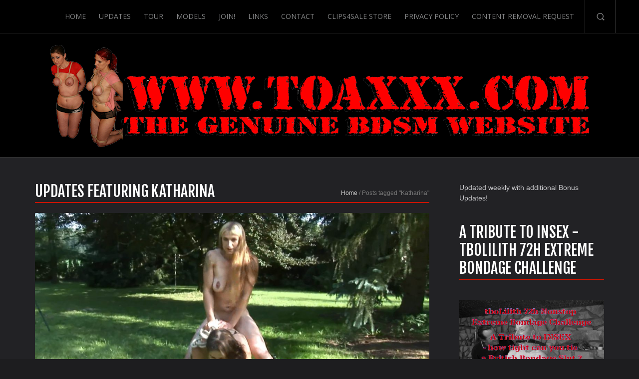

--- FILE ---
content_type: text/html; charset=UTF-8
request_url: https://www.toaxxx.com/tag/katharina/
body_size: 15352
content:
<!doctype html>
<!--[if lt IE 7]> <html class="no-js lt-ie9 lt-ie8 lt-ie7" lang="en"> <![endif]-->
<!--[if IE 7]> <html class="no-js lt-ie9 lt-ie8" lang="en"> <![endif]-->
<!--[if IE 8]>  <html class="no-js lt-ie9" lang="en"> <![endif]-->
<!--[if gt IE 8]><!--> <html class="no-js" lang="en-US"> <!--<![endif]-->
<head>
	<meta charset="UTF-8" />
	<meta http-equiv="X-UA-Compatible" content="IE=edge,chrome=1">
	<meta name="viewport" content="width=device-width">

		<title>Katharina | TOAXXX</title>
	
	
	<link href="https://www.toaxxx.com/wp-content/uploads/2014/03/favicon.ico" rel="shortcut icon" /> 	<link rel="profile" href="https://gmpg.org/xfn/11" />
	<link rel="pingback" href="https://www.toaxxx.com/xmlrpc.php" />
	<meta name='robots' content='max-image-preview:large' />
<link rel='dns-prefetch' href='//fonts.googleapis.com' />
<link rel="alternate" type="application/rss+xml" title="TOAXXX &raquo; Feed" href="https://www.toaxxx.com/feed/" />
<link rel="alternate" type="application/rss+xml" title="TOAXXX &raquo; Comments Feed" href="https://www.toaxxx.com/comments/feed/" />
<link rel="alternate" type="application/rss+xml" title="TOAXXX &raquo; Katharina Tag Feed" href="https://www.toaxxx.com/tag/katharina/feed/" />
<style id='wp-img-auto-sizes-contain-inline-css' type='text/css'>
img:is([sizes=auto i],[sizes^="auto," i]){contain-intrinsic-size:3000px 1500px}
/*# sourceURL=wp-img-auto-sizes-contain-inline-css */
</style>
<style id='wp-emoji-styles-inline-css' type='text/css'>

	img.wp-smiley, img.emoji {
		display: inline !important;
		border: none !important;
		box-shadow: none !important;
		height: 1em !important;
		width: 1em !important;
		margin: 0 0.07em !important;
		vertical-align: -0.1em !important;
		background: none !important;
		padding: 0 !important;
	}
/*# sourceURL=wp-emoji-styles-inline-css */
</style>
<style id='wp-block-library-inline-css' type='text/css'>
:root{--wp-block-synced-color:#7a00df;--wp-block-synced-color--rgb:122,0,223;--wp-bound-block-color:var(--wp-block-synced-color);--wp-editor-canvas-background:#ddd;--wp-admin-theme-color:#007cba;--wp-admin-theme-color--rgb:0,124,186;--wp-admin-theme-color-darker-10:#006ba1;--wp-admin-theme-color-darker-10--rgb:0,107,160.5;--wp-admin-theme-color-darker-20:#005a87;--wp-admin-theme-color-darker-20--rgb:0,90,135;--wp-admin-border-width-focus:2px}@media (min-resolution:192dpi){:root{--wp-admin-border-width-focus:1.5px}}.wp-element-button{cursor:pointer}:root .has-very-light-gray-background-color{background-color:#eee}:root .has-very-dark-gray-background-color{background-color:#313131}:root .has-very-light-gray-color{color:#eee}:root .has-very-dark-gray-color{color:#313131}:root .has-vivid-green-cyan-to-vivid-cyan-blue-gradient-background{background:linear-gradient(135deg,#00d084,#0693e3)}:root .has-purple-crush-gradient-background{background:linear-gradient(135deg,#34e2e4,#4721fb 50%,#ab1dfe)}:root .has-hazy-dawn-gradient-background{background:linear-gradient(135deg,#faaca8,#dad0ec)}:root .has-subdued-olive-gradient-background{background:linear-gradient(135deg,#fafae1,#67a671)}:root .has-atomic-cream-gradient-background{background:linear-gradient(135deg,#fdd79a,#004a59)}:root .has-nightshade-gradient-background{background:linear-gradient(135deg,#330968,#31cdcf)}:root .has-midnight-gradient-background{background:linear-gradient(135deg,#020381,#2874fc)}:root{--wp--preset--font-size--normal:16px;--wp--preset--font-size--huge:42px}.has-regular-font-size{font-size:1em}.has-larger-font-size{font-size:2.625em}.has-normal-font-size{font-size:var(--wp--preset--font-size--normal)}.has-huge-font-size{font-size:var(--wp--preset--font-size--huge)}.has-text-align-center{text-align:center}.has-text-align-left{text-align:left}.has-text-align-right{text-align:right}.has-fit-text{white-space:nowrap!important}#end-resizable-editor-section{display:none}.aligncenter{clear:both}.items-justified-left{justify-content:flex-start}.items-justified-center{justify-content:center}.items-justified-right{justify-content:flex-end}.items-justified-space-between{justify-content:space-between}.screen-reader-text{border:0;clip-path:inset(50%);height:1px;margin:-1px;overflow:hidden;padding:0;position:absolute;width:1px;word-wrap:normal!important}.screen-reader-text:focus{background-color:#ddd;clip-path:none;color:#444;display:block;font-size:1em;height:auto;left:5px;line-height:normal;padding:15px 23px 14px;text-decoration:none;top:5px;width:auto;z-index:100000}html :where(.has-border-color){border-style:solid}html :where([style*=border-top-color]){border-top-style:solid}html :where([style*=border-right-color]){border-right-style:solid}html :where([style*=border-bottom-color]){border-bottom-style:solid}html :where([style*=border-left-color]){border-left-style:solid}html :where([style*=border-width]){border-style:solid}html :where([style*=border-top-width]){border-top-style:solid}html :where([style*=border-right-width]){border-right-style:solid}html :where([style*=border-bottom-width]){border-bottom-style:solid}html :where([style*=border-left-width]){border-left-style:solid}html :where(img[class*=wp-image-]){height:auto;max-width:100%}:where(figure){margin:0 0 1em}html :where(.is-position-sticky){--wp-admin--admin-bar--position-offset:var(--wp-admin--admin-bar--height,0px)}@media screen and (max-width:600px){html :where(.is-position-sticky){--wp-admin--admin-bar--position-offset:0px}}

/*# sourceURL=wp-block-library-inline-css */
</style><style id='global-styles-inline-css' type='text/css'>
:root{--wp--preset--aspect-ratio--square: 1;--wp--preset--aspect-ratio--4-3: 4/3;--wp--preset--aspect-ratio--3-4: 3/4;--wp--preset--aspect-ratio--3-2: 3/2;--wp--preset--aspect-ratio--2-3: 2/3;--wp--preset--aspect-ratio--16-9: 16/9;--wp--preset--aspect-ratio--9-16: 9/16;--wp--preset--color--black: #000000;--wp--preset--color--cyan-bluish-gray: #abb8c3;--wp--preset--color--white: #ffffff;--wp--preset--color--pale-pink: #f78da7;--wp--preset--color--vivid-red: #cf2e2e;--wp--preset--color--luminous-vivid-orange: #ff6900;--wp--preset--color--luminous-vivid-amber: #fcb900;--wp--preset--color--light-green-cyan: #7bdcb5;--wp--preset--color--vivid-green-cyan: #00d084;--wp--preset--color--pale-cyan-blue: #8ed1fc;--wp--preset--color--vivid-cyan-blue: #0693e3;--wp--preset--color--vivid-purple: #9b51e0;--wp--preset--gradient--vivid-cyan-blue-to-vivid-purple: linear-gradient(135deg,rgb(6,147,227) 0%,rgb(155,81,224) 100%);--wp--preset--gradient--light-green-cyan-to-vivid-green-cyan: linear-gradient(135deg,rgb(122,220,180) 0%,rgb(0,208,130) 100%);--wp--preset--gradient--luminous-vivid-amber-to-luminous-vivid-orange: linear-gradient(135deg,rgb(252,185,0) 0%,rgb(255,105,0) 100%);--wp--preset--gradient--luminous-vivid-orange-to-vivid-red: linear-gradient(135deg,rgb(255,105,0) 0%,rgb(207,46,46) 100%);--wp--preset--gradient--very-light-gray-to-cyan-bluish-gray: linear-gradient(135deg,rgb(238,238,238) 0%,rgb(169,184,195) 100%);--wp--preset--gradient--cool-to-warm-spectrum: linear-gradient(135deg,rgb(74,234,220) 0%,rgb(151,120,209) 20%,rgb(207,42,186) 40%,rgb(238,44,130) 60%,rgb(251,105,98) 80%,rgb(254,248,76) 100%);--wp--preset--gradient--blush-light-purple: linear-gradient(135deg,rgb(255,206,236) 0%,rgb(152,150,240) 100%);--wp--preset--gradient--blush-bordeaux: linear-gradient(135deg,rgb(254,205,165) 0%,rgb(254,45,45) 50%,rgb(107,0,62) 100%);--wp--preset--gradient--luminous-dusk: linear-gradient(135deg,rgb(255,203,112) 0%,rgb(199,81,192) 50%,rgb(65,88,208) 100%);--wp--preset--gradient--pale-ocean: linear-gradient(135deg,rgb(255,245,203) 0%,rgb(182,227,212) 50%,rgb(51,167,181) 100%);--wp--preset--gradient--electric-grass: linear-gradient(135deg,rgb(202,248,128) 0%,rgb(113,206,126) 100%);--wp--preset--gradient--midnight: linear-gradient(135deg,rgb(2,3,129) 0%,rgb(40,116,252) 100%);--wp--preset--font-size--small: 13px;--wp--preset--font-size--medium: 20px;--wp--preset--font-size--large: 36px;--wp--preset--font-size--x-large: 42px;--wp--preset--spacing--20: 0.44rem;--wp--preset--spacing--30: 0.67rem;--wp--preset--spacing--40: 1rem;--wp--preset--spacing--50: 1.5rem;--wp--preset--spacing--60: 2.25rem;--wp--preset--spacing--70: 3.38rem;--wp--preset--spacing--80: 5.06rem;--wp--preset--shadow--natural: 6px 6px 9px rgba(0, 0, 0, 0.2);--wp--preset--shadow--deep: 12px 12px 50px rgba(0, 0, 0, 0.4);--wp--preset--shadow--sharp: 6px 6px 0px rgba(0, 0, 0, 0.2);--wp--preset--shadow--outlined: 6px 6px 0px -3px rgb(255, 255, 255), 6px 6px rgb(0, 0, 0);--wp--preset--shadow--crisp: 6px 6px 0px rgb(0, 0, 0);}:where(.is-layout-flex){gap: 0.5em;}:where(.is-layout-grid){gap: 0.5em;}body .is-layout-flex{display: flex;}.is-layout-flex{flex-wrap: wrap;align-items: center;}.is-layout-flex > :is(*, div){margin: 0;}body .is-layout-grid{display: grid;}.is-layout-grid > :is(*, div){margin: 0;}:where(.wp-block-columns.is-layout-flex){gap: 2em;}:where(.wp-block-columns.is-layout-grid){gap: 2em;}:where(.wp-block-post-template.is-layout-flex){gap: 1.25em;}:where(.wp-block-post-template.is-layout-grid){gap: 1.25em;}.has-black-color{color: var(--wp--preset--color--black) !important;}.has-cyan-bluish-gray-color{color: var(--wp--preset--color--cyan-bluish-gray) !important;}.has-white-color{color: var(--wp--preset--color--white) !important;}.has-pale-pink-color{color: var(--wp--preset--color--pale-pink) !important;}.has-vivid-red-color{color: var(--wp--preset--color--vivid-red) !important;}.has-luminous-vivid-orange-color{color: var(--wp--preset--color--luminous-vivid-orange) !important;}.has-luminous-vivid-amber-color{color: var(--wp--preset--color--luminous-vivid-amber) !important;}.has-light-green-cyan-color{color: var(--wp--preset--color--light-green-cyan) !important;}.has-vivid-green-cyan-color{color: var(--wp--preset--color--vivid-green-cyan) !important;}.has-pale-cyan-blue-color{color: var(--wp--preset--color--pale-cyan-blue) !important;}.has-vivid-cyan-blue-color{color: var(--wp--preset--color--vivid-cyan-blue) !important;}.has-vivid-purple-color{color: var(--wp--preset--color--vivid-purple) !important;}.has-black-background-color{background-color: var(--wp--preset--color--black) !important;}.has-cyan-bluish-gray-background-color{background-color: var(--wp--preset--color--cyan-bluish-gray) !important;}.has-white-background-color{background-color: var(--wp--preset--color--white) !important;}.has-pale-pink-background-color{background-color: var(--wp--preset--color--pale-pink) !important;}.has-vivid-red-background-color{background-color: var(--wp--preset--color--vivid-red) !important;}.has-luminous-vivid-orange-background-color{background-color: var(--wp--preset--color--luminous-vivid-orange) !important;}.has-luminous-vivid-amber-background-color{background-color: var(--wp--preset--color--luminous-vivid-amber) !important;}.has-light-green-cyan-background-color{background-color: var(--wp--preset--color--light-green-cyan) !important;}.has-vivid-green-cyan-background-color{background-color: var(--wp--preset--color--vivid-green-cyan) !important;}.has-pale-cyan-blue-background-color{background-color: var(--wp--preset--color--pale-cyan-blue) !important;}.has-vivid-cyan-blue-background-color{background-color: var(--wp--preset--color--vivid-cyan-blue) !important;}.has-vivid-purple-background-color{background-color: var(--wp--preset--color--vivid-purple) !important;}.has-black-border-color{border-color: var(--wp--preset--color--black) !important;}.has-cyan-bluish-gray-border-color{border-color: var(--wp--preset--color--cyan-bluish-gray) !important;}.has-white-border-color{border-color: var(--wp--preset--color--white) !important;}.has-pale-pink-border-color{border-color: var(--wp--preset--color--pale-pink) !important;}.has-vivid-red-border-color{border-color: var(--wp--preset--color--vivid-red) !important;}.has-luminous-vivid-orange-border-color{border-color: var(--wp--preset--color--luminous-vivid-orange) !important;}.has-luminous-vivid-amber-border-color{border-color: var(--wp--preset--color--luminous-vivid-amber) !important;}.has-light-green-cyan-border-color{border-color: var(--wp--preset--color--light-green-cyan) !important;}.has-vivid-green-cyan-border-color{border-color: var(--wp--preset--color--vivid-green-cyan) !important;}.has-pale-cyan-blue-border-color{border-color: var(--wp--preset--color--pale-cyan-blue) !important;}.has-vivid-cyan-blue-border-color{border-color: var(--wp--preset--color--vivid-cyan-blue) !important;}.has-vivid-purple-border-color{border-color: var(--wp--preset--color--vivid-purple) !important;}.has-vivid-cyan-blue-to-vivid-purple-gradient-background{background: var(--wp--preset--gradient--vivid-cyan-blue-to-vivid-purple) !important;}.has-light-green-cyan-to-vivid-green-cyan-gradient-background{background: var(--wp--preset--gradient--light-green-cyan-to-vivid-green-cyan) !important;}.has-luminous-vivid-amber-to-luminous-vivid-orange-gradient-background{background: var(--wp--preset--gradient--luminous-vivid-amber-to-luminous-vivid-orange) !important;}.has-luminous-vivid-orange-to-vivid-red-gradient-background{background: var(--wp--preset--gradient--luminous-vivid-orange-to-vivid-red) !important;}.has-very-light-gray-to-cyan-bluish-gray-gradient-background{background: var(--wp--preset--gradient--very-light-gray-to-cyan-bluish-gray) !important;}.has-cool-to-warm-spectrum-gradient-background{background: var(--wp--preset--gradient--cool-to-warm-spectrum) !important;}.has-blush-light-purple-gradient-background{background: var(--wp--preset--gradient--blush-light-purple) !important;}.has-blush-bordeaux-gradient-background{background: var(--wp--preset--gradient--blush-bordeaux) !important;}.has-luminous-dusk-gradient-background{background: var(--wp--preset--gradient--luminous-dusk) !important;}.has-pale-ocean-gradient-background{background: var(--wp--preset--gradient--pale-ocean) !important;}.has-electric-grass-gradient-background{background: var(--wp--preset--gradient--electric-grass) !important;}.has-midnight-gradient-background{background: var(--wp--preset--gradient--midnight) !important;}.has-small-font-size{font-size: var(--wp--preset--font-size--small) !important;}.has-medium-font-size{font-size: var(--wp--preset--font-size--medium) !important;}.has-large-font-size{font-size: var(--wp--preset--font-size--large) !important;}.has-x-large-font-size{font-size: var(--wp--preset--font-size--x-large) !important;}
/*# sourceURL=global-styles-inline-css */
</style>

<style id='classic-theme-styles-inline-css' type='text/css'>
/*! This file is auto-generated */
.wp-block-button__link{color:#fff;background-color:#32373c;border-radius:9999px;box-shadow:none;text-decoration:none;padding:calc(.667em + 2px) calc(1.333em + 2px);font-size:1.125em}.wp-block-file__button{background:#32373c;color:#fff;text-decoration:none}
/*# sourceURL=/wp-includes/css/classic-themes.min.css */
</style>
<link rel='stylesheet' id='fca-ept-editor-style-css' href='https://www.toaxxx.com/wp-content/plugins/easy-pricing-tables/assets/blocks/editor/fca-ept-editor.min.css?ver=4.1.1' type='text/css' media='all' />
<link rel='stylesheet' id='fca-ept-layout1-style-css' href='https://www.toaxxx.com/wp-content/plugins/easy-pricing-tables/assets/blocks/layout1/fca-ept-layout1.min.css?ver=4.1.1' type='text/css' media='all' />
<link rel='stylesheet' id='fca-ept-layout2-style-css' href='https://www.toaxxx.com/wp-content/plugins/easy-pricing-tables/assets/blocks/layout2/fca-ept-layout2.min.css?ver=4.1.1' type='text/css' media='all' />
<link rel='stylesheet' id='dh-ptp-design1-css' href='https://www.toaxxx.com/wp-content/plugins/easy-pricing-tables/assets/pricing-tables/design1/pricingtable.min.css?ver=4.1.1' type='text/css' media='all' />
<link rel='stylesheet' id='dh-ptp-block-css-css' href='https://www.toaxxx.com/wp-content/plugins/easy-pricing-tables/assets/blocks/legacy/block.css?ver=4.1.1' type='text/css' media='all' />
<style id='age-gate-custom-inline-css' type='text/css'>
:root{--ag-background-color: rgba(0,0,0,1);--ag-background-image-position: center center;--ag-background-image-opacity: 1;--ag-form-background: rgba(255,255,255,1);--ag-text-color: #000000;--ag-blur: 5px;}
/*# sourceURL=age-gate-custom-inline-css */
</style>
<link rel='stylesheet' id='age-gate-css' href='https://www.toaxxx.com/wp-content/plugins/age-gate/dist/main.css?ver=3.7.2' type='text/css' media='all' />
<style id='age-gate-options-inline-css' type='text/css'>
:root{--ag-background-color: rgba(0,0,0,1);--ag-background-image-position: center center;--ag-background-image-opacity: 1;--ag-form-background: rgba(255,255,255,1);--ag-text-color: #000000;--ag-blur: 5px;}
/*# sourceURL=age-gate-options-inline-css */
</style>
<link rel='stylesheet' id='better-recent-comments-css' href='https://www.toaxxx.com/wp-content/plugins/better-recent-comments/assets/css/better-recent-comments.min.css?ver=8d7d8f19919838195ff64405dbf05ffd' type='text/css' media='all' />
<link rel='stylesheet' id='plyr-css-css' href='https://www.toaxxx.com/wp-content/plugins/easy-video-player/lib/plyr.css?ver=8d7d8f19919838195ff64405dbf05ffd' type='text/css' media='all' />
<link rel='stylesheet' id='style-css' href='https://www.toaxxx.com/wp-content/themes/trio/style.css?ver=8d7d8f19919838195ff64405dbf05ffd' type='text/css' media='all' />
<link rel='stylesheet' id='responsive-css' href='https://www.toaxxx.com/wp-content/themes/trio/css/responsive.css?ver=8d7d8f19919838195ff64405dbf05ffd' type='text/css' media='all' />
<link rel='stylesheet' id='google-fonts-css' href='https://fonts.googleapis.com/css?family=Fjalla+One%7COpen+Sans%3A400%2C700&#038;ver=6.9' type='text/css' media='all' />
<link rel='stylesheet' id='wp-pagenavi-css' href='https://www.toaxxx.com/wp-content/plugins/wp-pagenavi/pagenavi-css.css?ver=2.70' type='text/css' media='all' />
<script type="text/javascript" src="https://www.toaxxx.com/wp-includes/js/jquery/jquery.min.js?ver=3.7.1" id="jquery-core-js"></script>
<script type="text/javascript" src="https://www.toaxxx.com/wp-includes/js/jquery/jquery-migrate.min.js?ver=3.4.1" id="jquery-migrate-js"></script>
<script type="text/javascript" id="plyr-js-js-extra">
/* <![CDATA[ */
var easy_video_player = {"plyr_iconUrl":"https://www.toaxxx.com/wp-content/plugins/easy-video-player/lib/plyr.svg","plyr_blankVideo":"https://www.toaxxx.com/wp-content/plugins/easy-video-player/lib/blank.mp4"};
//# sourceURL=plyr-js-js-extra
/* ]]> */
</script>
<script type="text/javascript" src="https://www.toaxxx.com/wp-content/plugins/easy-video-player/lib/plyr.js?ver=8d7d8f19919838195ff64405dbf05ffd" id="plyr-js-js"></script>
<script type="text/javascript" src="https://www.toaxxx.com/wp-content/themes/trio/js/libs/modernizr-2.6.2.min.js?ver=20120206" id="modernizr-js"></script>
<link rel="https://api.w.org/" href="https://www.toaxxx.com/wp-json/" /><link rel="alternate" title="JSON" type="application/json" href="https://www.toaxxx.com/wp-json/wp/v2/tags/30" /> 
<style type="text/css">
#main, body  #main .width-container div.product .woocommerce-tabs ul.tabs li.active {background-color:#222225; }
#footer-widgets {background-color:#222325;}
body, footer {background-color:#1d1d1f;}
.portfolio-items-home-page {background:#222225;}
#product-posts-home {background:#f3f3f3;}
body {color:#cacacd;}
.sf-menu li.sfHover li a, .sf-menu li.sfHover li a:visited, .sf-menu li.sfHover li li a, .sf-menu li.sfHover li li a:visited, .sf-menu li.sfHover li li li a, .sf-menu li.sfHover li li li a:visited, .sf-menu li.sfHover li li li li a, .sf-menu li.sfHover li li li li a:visited, .sf-menu a, .sf-menu a:visited {color:#838485;}
.sf-menu li li:hover, .sf-menu li li.sfHover, .sf-menu li li a:focus, .sf-menu li li a:hover, .sf-menu li li a:active, .sf-menu li li.sfHover a, .sf-menu li.sfHover li a:visited:hover, .sf-menu li li:hover a:visited,
.sf-menu li li li:hover, .sf-menu li li li.sfHover, .sf-menu li li li a:focus, .sf-menu li li li a:hover, .sf-menu li li li a:active, .sf-menu li li li.sfHover a, .sf-menu li li.sfHover li a:visited:hover, .sf-menu li li li:hover a:visited,
.sf-menu li li li li:hover, .sf-menu li li li li.sfHover, .sf-menu li li li li a:focus, .sf-menu li li li li a:hover, .sf-menu li li li li a:active, .sf-menu li li li li.sfHover a, .sf-menu li li li.sfHover li a:visited:hover, .sf-menu li li li li:hover a:visited,
.sf-menu li li li li li:hover, .sf-menu li li li li li.sfHover, .sf-menu li li li li li a:focus, .sf-menu li li li li li a:hover, .sf-menu li li li li li a:active, .sf-menu li li li li li.sfHover a, .sf-menu li li li li.sfHover li a:visited:hover, .sf-menu li li li li li:hover a:visited, .sf-menu li.current-menu-item a, .sf-menu li.current-menu-item a:visited, .sf-menu a:hover, .sf-menu li a:hover, .sf-menu a:hover, .sf-menu a:visited:hover, .sf-menu li.sfHover a, .sf-menu li.sfHover a:visited  {color:#ffffff;}
.sf-menu li.current-menu-item a, .sf-menu li.current-menu-item a:visited {border-color:#ffffff;}
body h3 {border-color:#cc1400;}
h1, h2, h3, h4, h5, h6, h4.post-title a {color:#ffffff;}
a, h3#reply-title a, a h5.shop-index-title, ul.filter-children li.current_page_item a, #product-posts-home .item-container a:hover h5, .portfolio-items-home-page .item-container a:hover {color:#cc1400;}
.mejs-playlist li:hover {color:#cc1400;}
a:hover, h4.post-title a:hover, h3#reply-title a:hover, a:hover h5.shop-index-title, ul.filter-children li.current_page_item a:hover, ul.filter-children li a:hover {color:#ff0000;}
.flex-caption a.button-trio { background:#2faced; color:#ffffff;}
.flex-caption a.button-trio:hover {background:#5cc5fb; color:#ffffff; }
a.progression-blue {background-color:#2faced; border-color:#2faced; color:#ffffff;}
a.progression-blue:hover {background-color:#5cc5fb; border-color:#5cc5fb; color:#ffffff;}
body #product-posts-home .item-container:hover {border-color:#2faced;}
input#searchsubmit {background:#2faced;}
input#searchsubmit:hover {background:#5cc5fb;}
#slider-overlay-trio:hover #prev-backstretch:hover, #slider-overlay-trio:hover #next-backstretch:hover, .flexslider:hover .flex-prev:hover, .flexslider:hover .flex-next:hover {background-color:#2faced;}
body  #main .widget_price_filter .ui-slider .ui-slider-range {background:#2faced; }
body a.rsvp-trio {border-color:#2faced;}
footer {color:#737373;}
footer a {color:#919191;}
body #main #contactform input.button, body .wpcf7 input.wpcf7-submit, body #respond input#submit, body a.progression-dark, body .button-trio, body a.button-trio {color:#a8a9b0; }
body #main #contactform input.button:hover, body .wpcf7 input.wpcf7-submit:hover, body #respond input#submit:hover, body a.progression-dark:hover, body .button-trio:hover, body a.button-trio:hover { color:#cbccd2;}
body #main .width-container input.button, body #main .width-container a.button, body #main .width-container button.button, body.woocommerce #main .width-container input#submit, body.woocommerce #respond p.form-submit input#submit {color:#a8a9b0;}
body #main .width-container input.button:hover, body #main .width-container a.button:hover, body #main .width-container button.button:hover,  body.woocommerce #main .width-container input#submit:hover, body.woocommerce #respond p.form-submit input#submit:hover { color:#cbccd2;}
body #logo, body #logo img {max-width:1080px;}
body.page-template-homepage-content-slider-php .sidebar-main, body.page-template-homepage-content-slider-php  .sidebar-background {background-image:none;}
body.page-template-homepage-php .sidebar-main, body.page-template-homepage-php  .sidebar-background {background-image:none;}
nav, #panel-search {background:rgba(0, 0, 0, 0.75);}
.sidebar-main {background-image:url();}
.sidebar-background { background-image:url();  }
body, .flex-caption a.button-trio  {font-family:"Helvetica Neue", Helvetica, Arial, Sans-Serif;}
.sf-menu, table#venue-trio thead, .rsvp-trio, .time-stamp-trio, h4.post-title, h5 {font-family: 'Open Sans', sans-serif; }
h1, h2, h3, h4, h6, .caption-heading {font-family: 'Fjalla One', sans-serif; font-weight:400;}
</style>

    </head>

<body data-rsssl=1 class="archive tag tag-katharina tag-30 wp-theme-trio">
<header>
	<nav>
		<div class="width-container"><ul id="menu-main" class="sf-menu"><li id="menu-item-102" class="menu-item menu-item-type-post_type menu-item-object-page menu-item-home menu-item-102"><a href="https://www.toaxxx.com/">Home</a></li>
<li id="menu-item-7" class="menu-item menu-item-type-post_type menu-item-object-page current_page_parent menu-item-7"><a href="https://www.toaxxx.com/updatespage/">Updates</a></li>
<li id="menu-item-17" class="menu-item menu-item-type-post_type menu-item-object-page menu-item-17"><a href="https://www.toaxxx.com/tour/">Tour</a></li>
<li id="menu-item-20" class="menu-item menu-item-type-post_type menu-item-object-page menu-item-20"><a href="https://www.toaxxx.com/modelspage/">Models</a></li>
<li id="menu-item-11" class="menu-item menu-item-type-post_type menu-item-object-page menu-item-11"><a href="https://www.toaxxx.com/join/">Join!</a></li>
<li id="menu-item-14" class="menu-item menu-item-type-post_type menu-item-object-page menu-item-14"><a href="https://www.toaxxx.com/links/">Links</a></li>
<li id="menu-item-268" class="menu-item menu-item-type-post_type menu-item-object-page menu-item-268"><a href="https://www.toaxxx.com/contact/">Contact</a></li>
<li id="menu-item-1051" class="menu-item menu-item-type-custom menu-item-object-custom menu-item-1051"><a href="http://clips4sale.com/studio/93137/">Clips4Sale Store</a></li>
<li id="menu-item-1531" class="menu-item menu-item-type-post_type menu-item-object-page menu-item-1531"><a href="https://www.toaxxx.com/privacy-policy/">Privacy Policy</a></li>
<li id="menu-item-3860" class="menu-item menu-item-type-post_type menu-item-object-page menu-item-3860"><a href="https://www.toaxxx.com/content-removal-request/">Content Removal Request</a></li>
</ul><a href="#" class="search-drop-down">Search-Button</a><div class="clearfix"></div></div>
	</nav>
	<div class="width-container">
		<div id="panel-search">
			<form method="get" id="searchform" class="normal-search" action="https://www.toaxxx.com/" role="search">
	<label for="s" class="assistive-text">Search</label>
	<input type="text" class="field" name="s" value="" id="s" placeholder="Search &hellip;" />
	<input type="submit" class="submit button" name="submit" id="searchsubmit" value="Go" />
</form>
		</div>
	</div>
	<div class="width-container">
	<h1 id="logo"><a href="https://www.toaxxx.com/" title="TOAXXX" rel="home">
		<img src="https://www.toaxxx.com/wp-content/uploads/2014/03/Logo-new-toaxxx_s1.png" alt="TOAXXX" width="1080" />
	</a></h1>
	</div>
			
							

			</header>

<div id="main" class="site-main sidebar-main ">
	<div class="width-container sidebar-background">

<div id="content-container">
	<div id="breadcrumb"><a href="https://www.toaxxx.com">Home</a>  /  Posts tagged "Katharina"</div>		<h3 id="page-title">
			Updates featuring <span>Katharina</span>		</h3>


					
				
		
				
			<div id="post-3908" class="post-3908 post type-post status-publish format-standard has-post-thumbnail hentry category-outdoor-bondage tag-bustyteen tag-katharina">
	<div class="item-container blog-index-post">
				<div class="media-trio">
			<a href="https://www.toaxxx.com/2024/09/katharina-and-bustyteen-riding-the-slave/"><img width="1140" height="575" src="https://www.toaxxx.com/wp-content/uploads/2024/09/tx717-006-1140x575.jpg" class="attachment-progression-blog size-progression-blog wp-post-image" alt="" decoding="async" fetchpriority="high" /></a>
		</div><!-- close .media-trio -->


			
	<div class="comments-pop"><a href="https://www.toaxxx.com/2024/09/katharina-and-bustyteen-riding-the-slave/#respond" class="progressionstudios" >0</a></div>
	<div class="time-stamp-trio"><time class="entry-date" datetime="2024-09-10T12:40:52+02:00">September 10, 2024</time></div>
	<h4 class="post-title"><a href="https://www.toaxxx.com/2024/09/katharina-and-bustyteen-riding-the-slave/">Katharina and Bustyteen &#8211; Riding the Slave</a></h4>
	<div class="post-meta-trio">TX717 | Posted in <a href="https://www.toaxxx.com/category/updates/outdoor-bondage/" rel="category tag">Outdoor Bondage</a>  | 20 pictures and 13:45 mins of video | Models: <a href="https://www.toaxxx.com/tag/bustyteen/" rel="tag">BustyTeen</a>, <a href="https://www.toaxxx.com/tag/katharina/" rel="tag">Katharina</a></div>
	<div class="blog-post-excerpt">
					</div><!-- close .blog-post-excerpt -->
	<div class="clearfix"></div>
	</div>
</div><!-- #post-3908 -->
		
			<div id="post-3886" class="post-3886 post type-post status-publish format-standard has-post-thumbnail hentry category-outdoor-bondage tag-katharina">
	<div class="item-container blog-index-post">
				<div class="media-trio">
			<a href="https://www.toaxxx.com/2024/07/more-outdoor-bondage-for-katharina/"><img width="1140" height="575" src="https://www.toaxxx.com/wp-content/uploads/2024/07/tx711-010-1140x575.jpg" class="attachment-progression-blog size-progression-blog wp-post-image" alt="" decoding="async" /></a>
		</div><!-- close .media-trio -->


			
	<div class="comments-pop"><a href="https://www.toaxxx.com/2024/07/more-outdoor-bondage-for-katharina/#respond" class="progressionstudios" >0</a></div>
	<div class="time-stamp-trio"><time class="entry-date" datetime="2024-07-30T12:52:13+02:00">July 30, 2024</time></div>
	<h4 class="post-title"><a href="https://www.toaxxx.com/2024/07/more-outdoor-bondage-for-katharina/">More Outdoor Bondage for Katharina</a></h4>
	<div class="post-meta-trio">TX711 | Posted in <a href="https://www.toaxxx.com/category/updates/outdoor-bondage/" rel="category tag">Outdoor Bondage</a>  | 16 pictures and 15:32 mins of video | Models: <a href="https://www.toaxxx.com/tag/katharina/" rel="tag">Katharina</a></div>
	<div class="blog-post-excerpt">
					</div><!-- close .blog-post-excerpt -->
	<div class="clearfix"></div>
	</div>
</div><!-- #post-3886 -->
		
			<div id="post-3869" class="post-3869 post type-post status-publish format-standard has-post-thumbnail hentry category-outdoor-bondage tag-katharina">
	<div class="item-container blog-index-post">
				<div class="media-trio">
			<a href="https://www.toaxxx.com/2024/06/outdoor-bondage-session-for-katharina-2/"><img width="1140" height="575" src="https://www.toaxxx.com/wp-content/uploads/2024/06/tx706-010-1140x575.jpg" class="attachment-progression-blog size-progression-blog wp-post-image" alt="" decoding="async" /></a>
		</div><!-- close .media-trio -->


			
	<div class="comments-pop"><a href="https://www.toaxxx.com/2024/06/outdoor-bondage-session-for-katharina-2/#respond" class="progressionstudios" >0</a></div>
	<div class="time-stamp-trio"><time class="entry-date" datetime="2024-06-25T15:54:52+02:00">June 25, 2024</time></div>
	<h4 class="post-title"><a href="https://www.toaxxx.com/2024/06/outdoor-bondage-session-for-katharina-2/">Outdoor Bondage Session for Katharina</a></h4>
	<div class="post-meta-trio">TX706 | Posted in <a href="https://www.toaxxx.com/category/updates/outdoor-bondage/" rel="category tag">Outdoor Bondage</a>  | 16 pictures and 20:42 mins of video | Models: <a href="https://www.toaxxx.com/tag/katharina/" rel="tag">Katharina</a></div>
	<div class="blog-post-excerpt">
					</div><!-- close .blog-post-excerpt -->
	<div class="clearfix"></div>
	</div>
</div><!-- #post-3869 -->
		
			<div id="post-3827" class="post-3827 post type-post status-publish format-standard has-post-thumbnail hentry category-outdoor-bondage category-predicament-challenge category-suspension tag-katharina">
	<div class="item-container blog-index-post">
				<div class="media-trio">
			<a href="https://www.toaxxx.com/2024/04/katharina-outdoor-bondage/"><img width="1140" height="575" src="https://www.toaxxx.com/wp-content/uploads/2024/04/tx696-012-1140x575.jpg" class="attachment-progression-blog size-progression-blog wp-post-image" alt="" decoding="async" loading="lazy" /></a>
		</div><!-- close .media-trio -->


			
	<div class="comments-pop"><a href="https://www.toaxxx.com/2024/04/katharina-outdoor-bondage/#respond" class="progressionstudios" >0</a></div>
	<div class="time-stamp-trio"><time class="entry-date" datetime="2024-04-16T11:58:10+02:00">April 16, 2024</time></div>
	<h4 class="post-title"><a href="https://www.toaxxx.com/2024/04/katharina-outdoor-bondage/">Katharina &#8211; outdoor bondage</a></h4>
	<div class="post-meta-trio">TX696 | Posted in <a href="https://www.toaxxx.com/category/updates/outdoor-bondage/" rel="category tag">Outdoor Bondage</a>, <a href="https://www.toaxxx.com/category/updates/predicament-challenge/" rel="category tag">Predicament Challenge</a>, <a href="https://www.toaxxx.com/category/updates/suspension/" rel="category tag">Suspension</a>  | 18 pictures and 22:00 mins of video | Models: <a href="https://www.toaxxx.com/tag/katharina/" rel="tag">Katharina</a></div>
	<div class="blog-post-excerpt">
					</div><!-- close .blog-post-excerpt -->
	<div class="clearfix"></div>
	</div>
</div><!-- #post-3827 -->
		
			<div id="post-3405" class="post-3405 post type-post status-publish format-standard has-post-thumbnail hentry category-breast-bondage category-breast-torture category-whipping tag-katharina">
	<div class="item-container blog-index-post">
				<div class="media-trio">
			<a href="https://www.toaxxx.com/2022/03/katharinas-second-session-part-1/"><img width="1116" height="575" src="https://www.toaxxx.com/wp-content/uploads/2022/03/tx584-015-1116x575.jpg" class="attachment-progression-blog size-progression-blog wp-post-image" alt="" decoding="async" loading="lazy" /></a>
		</div><!-- close .media-trio -->


			
	<div class="comments-pop"><a href="https://www.toaxxx.com/2022/03/katharinas-second-session-part-1/#comments" class="progressionstudios" >1</a></div>
	<div class="time-stamp-trio"><time class="entry-date" datetime="2022-03-01T10:55:26+01:00">March 1, 2022</time></div>
	<h4 class="post-title"><a href="https://www.toaxxx.com/2022/03/katharinas-second-session-part-1/">Katharina&#8217;s second Session &#8211; Part 1</a></h4>
	<div class="post-meta-trio">TX584 | Posted in <a href="https://www.toaxxx.com/category/updates/breast-bondage/" rel="category tag">Breast Bondage</a>, <a href="https://www.toaxxx.com/category/updates/breast-torture/" rel="category tag">Breast Torture</a>, <a href="https://www.toaxxx.com/category/updates/whipping/" rel="category tag">Whipping</a>  | 24 pictures and 41:25 mins of video | Models: <a href="https://www.toaxxx.com/tag/katharina/" rel="tag">Katharina</a></div>
	<div class="blog-post-excerpt">
					</div><!-- close .blog-post-excerpt -->
	<div class="clearfix"></div>
	</div>
</div><!-- #post-3405 -->
		
			<div id="post-3220" class="post-3220 post type-post status-publish format-standard has-post-thumbnail hentry category-breast-bondage category-candle-wax category-predicament-challenge tag-katharina">
	<div class="item-container blog-index-post">
				<div class="media-trio">
			<a href="https://www.toaxxx.com/2021/04/archives-katharina-meets-master-t-one-more-time/"><img width="1140" height="575" src="https://www.toaxxx.com/wp-content/uploads/2021/04/tx537-004-1140x575.jpg" class="attachment-progression-blog size-progression-blog wp-post-image" alt="" decoding="async" loading="lazy" /></a>
		</div><!-- close .media-trio -->


			
	<div class="comments-pop"><a href="https://www.toaxxx.com/2021/04/archives-katharina-meets-master-t-one-more-time/#respond" class="progressionstudios" >0</a></div>
	<div class="time-stamp-trio"><time class="entry-date" datetime="2021-04-06T18:11:42+02:00">April 6, 2021</time></div>
	<h4 class="post-title"><a href="https://www.toaxxx.com/2021/04/archives-katharina-meets-master-t-one-more-time/">Archives &#8211; Katharina meets Master T one more time</a></h4>
	<div class="post-meta-trio">TX537 | Posted in <a href="https://www.toaxxx.com/category/updates/breast-bondage/" rel="category tag">Breast Bondage</a>, <a href="https://www.toaxxx.com/category/updates/candle-wax/" rel="category tag">Candle Wax</a>, <a href="https://www.toaxxx.com/category/updates/predicament-challenge/" rel="category tag">Predicament Challenge</a>  | 7 pictures and 40:58 mins of video | Models: <a href="https://www.toaxxx.com/tag/katharina/" rel="tag">Katharina</a></div>
	<div class="blog-post-excerpt">
					</div><!-- close .blog-post-excerpt -->
	<div class="clearfix"></div>
	</div>
</div><!-- #post-3220 -->
		
			<div id="post-3185" class="post-3185 post type-post status-publish format-standard has-post-thumbnail hentry category-candle-wax category-suspension tag-katharina">
	<div class="item-container blog-index-post">
				<div class="media-trio">
			<a href="https://www.toaxxx.com/2021/02/archives-hard-pussy-torture-for-katharina/"><img width="960" height="575" src="https://www.toaxxx.com/wp-content/uploads/2021/02/tx530-002-960x575.jpg" class="attachment-progression-blog size-progression-blog wp-post-image" alt="" decoding="async" loading="lazy" /></a>
		</div><!-- close .media-trio -->


			
	<div class="comments-pop"><a href="https://www.toaxxx.com/2021/02/archives-hard-pussy-torture-for-katharina/#respond" class="progressionstudios" >0</a></div>
	<div class="time-stamp-trio"><time class="entry-date" datetime="2021-02-16T09:00:53+01:00">February 16, 2021</time></div>
	<h4 class="post-title"><a href="https://www.toaxxx.com/2021/02/archives-hard-pussy-torture-for-katharina/">Archives &#8211; Hard Pussy Torture for Katharina</a></h4>
	<div class="post-meta-trio">TX530 | Posted in <a href="https://www.toaxxx.com/category/updates/candle-wax/" rel="category tag">Candle Wax</a>, <a href="https://www.toaxxx.com/category/updates/suspension/" rel="category tag">Suspension</a>  | 14 pictures and 1:04:58 mins of video | Models: <a href="https://www.toaxxx.com/tag/katharina/" rel="tag">Katharina</a></div>
	<div class="blog-post-excerpt">
					</div><!-- close .blog-post-excerpt -->
	<div class="clearfix"></div>
	</div>
</div><!-- #post-3185 -->
		
			<div id="post-3150" class="post-3150 post type-post status-publish format-standard has-post-thumbnail hentry category-predicament-challenge tag-katharina">
	<div class="item-container blog-index-post">
				<div class="media-trio">
			<a href="https://www.toaxxx.com/2020/12/water-escape-challenge-for-katharina/"><img width="1140" height="575" src="https://www.toaxxx.com/wp-content/uploads/2020/12/tx523-009-1140x575.jpg" class="attachment-progression-blog size-progression-blog wp-post-image" alt="" decoding="async" loading="lazy" /></a>
		</div><!-- close .media-trio -->


			
	<div class="comments-pop"><a href="https://www.toaxxx.com/2020/12/water-escape-challenge-for-katharina/#respond" class="progressionstudios" >0</a></div>
	<div class="time-stamp-trio"><time class="entry-date" datetime="2020-12-29T12:51:26+01:00">December 29, 2020</time></div>
	<h4 class="post-title"><a href="https://www.toaxxx.com/2020/12/water-escape-challenge-for-katharina/">Water Escape Challenge for Katharina</a></h4>
	<div class="post-meta-trio">TX523 | Posted in <a href="https://www.toaxxx.com/category/updates/predicament-challenge/" rel="category tag">Predicament Challenge</a>  | 15 pictures and 35:55 mins of video | Models: <a href="https://www.toaxxx.com/tag/katharina/" rel="tag">Katharina</a></div>
	<div class="blog-post-excerpt">
					</div><!-- close .blog-post-excerpt -->
	<div class="clearfix"></div>
	</div>
</div><!-- #post-3150 -->
		
			<div id="post-3117" class="post-3117 post type-post status-publish format-standard has-post-thumbnail hentry category-breast-bondage category-masturbation tag-katharina">
	<div class="item-container blog-index-post">
				<div class="media-trio">
			<a href="https://www.toaxxx.com/2020/12/self-orgasm-challenge-for-katharina/"><img width="1140" height="575" src="https://www.toaxxx.com/wp-content/uploads/2020/12/tx519-002-1140x575.jpg" class="attachment-progression-blog size-progression-blog wp-post-image" alt="" decoding="async" loading="lazy" /></a>
		</div><!-- close .media-trio -->


			
	<div class="comments-pop"><a href="https://www.toaxxx.com/2020/12/self-orgasm-challenge-for-katharina/#respond" class="progressionstudios" >0</a></div>
	<div class="time-stamp-trio"><time class="entry-date" datetime="2020-12-08T09:00:52+01:00">December 8, 2020</time></div>
	<h4 class="post-title"><a href="https://www.toaxxx.com/2020/12/self-orgasm-challenge-for-katharina/">Self Orgasm Challenge for Katharina</a></h4>
	<div class="post-meta-trio">TX519 | Posted in <a href="https://www.toaxxx.com/category/updates/breast-bondage/" rel="category tag">Breast Bondage</a>, <a href="https://www.toaxxx.com/category/updates/masturbation/" rel="category tag">Masturbation</a>  | 13 pictures and 39:43 mins of video | Models: <a href="https://www.toaxxx.com/tag/katharina/" rel="tag">Katharina</a></div>
	<div class="blog-post-excerpt">
		<p>2 cameras plus behind the scenes!</p>
			</div><!-- close .blog-post-excerpt -->
	<div class="clearfix"></div>
	</div>
</div><!-- #post-3117 -->
		
			<div id="post-3105" class="post-3105 post type-post status-publish format-standard has-post-thumbnail hentry category-breast-bondage category-breast-torture tag-katharina">
	<div class="item-container blog-index-post">
				<div class="media-trio">
			<a href="https://www.toaxxx.com/2020/11/hotel-room-session-for-katharina-part-2/"><img width="1140" height="575" src="https://www.toaxxx.com/wp-content/uploads/2020/11/tx516-006-1140x575.jpg" class="attachment-progression-blog size-progression-blog wp-post-image" alt="" decoding="async" loading="lazy" /></a>
		</div><!-- close .media-trio -->


			
	<div class="comments-pop"><a href="https://www.toaxxx.com/2020/11/hotel-room-session-for-katharina-part-2/#respond" class="progressionstudios" >0</a></div>
	<div class="time-stamp-trio"><time class="entry-date" datetime="2020-11-17T10:37:04+01:00">November 17, 2020</time></div>
	<h4 class="post-title"><a href="https://www.toaxxx.com/2020/11/hotel-room-session-for-katharina-part-2/">Hotel Room Session for Katharina &#8211; Part 2</a></h4>
	<div class="post-meta-trio">TX516 | Posted in <a href="https://www.toaxxx.com/category/updates/breast-bondage/" rel="category tag">Breast Bondage</a>, <a href="https://www.toaxxx.com/category/updates/breast-torture/" rel="category tag">Breast Torture</a>  | 10 pictures and 25:54 mins of video | Models: <a href="https://www.toaxxx.com/tag/katharina/" rel="tag">Katharina</a></div>
	<div class="blog-post-excerpt">
					</div><!-- close .blog-post-excerpt -->
	<div class="clearfix"></div>
	</div>
</div><!-- #post-3105 -->
		
			<div id="post-3090" class="post-3090 post type-post status-publish format-standard has-post-thumbnail hentry category-breast-torture category-controlled-orgasm category-whipping tag-katharina">
	<div class="item-container blog-index-post">
				<div class="media-trio">
			<a href="https://www.toaxxx.com/2020/10/hotel-room-session-for-katharina-part-1/"><img width="1140" height="575" src="https://www.toaxxx.com/wp-content/uploads/2020/10/tx512-007-1140x575.jpg" class="attachment-progression-blog size-progression-blog wp-post-image" alt="" decoding="async" loading="lazy" /></a>
		</div><!-- close .media-trio -->


			
	<div class="comments-pop"><a href="https://www.toaxxx.com/2020/10/hotel-room-session-for-katharina-part-1/#respond" class="progressionstudios" >0</a></div>
	<div class="time-stamp-trio"><time class="entry-date" datetime="2020-10-20T14:05:04+02:00">October 20, 2020</time></div>
	<h4 class="post-title"><a href="https://www.toaxxx.com/2020/10/hotel-room-session-for-katharina-part-1/">Hotel Room Session for Katharina &#8211; Part 1</a></h4>
	<div class="post-meta-trio">TX512 | Posted in <a href="https://www.toaxxx.com/category/updates/breast-torture/" rel="category tag">Breast Torture</a>, <a href="https://www.toaxxx.com/category/updates/controlled-orgasm/" rel="category tag">Controlled Orgasm</a>, <a href="https://www.toaxxx.com/category/updates/whipping/" rel="category tag">Whipping</a>  | 9 pictures and 29:52 mins of video | Models: <a href="https://www.toaxxx.com/tag/katharina/" rel="tag">Katharina</a></div>
	<div class="blog-post-excerpt">
					</div><!-- close .blog-post-excerpt -->
	<div class="clearfix"></div>
	</div>
</div><!-- #post-3090 -->
		
			<div id="post-3071" class="post-3071 post type-post status-publish format-standard has-post-thumbnail hentry category-masturbation category-whipping tag-katharina">
	<div class="item-container blog-index-post">
				<div class="media-trio">
			<a href="https://www.toaxxx.com/2020/09/archives-self-service-for-katharina/"><img width="1140" height="575" src="https://www.toaxxx.com/wp-content/uploads/2020/09/Archives-Self-Service-For-Katharina.wmv_snapshot_30.29_2020.09.20_15.23.03-1140x575.jpg" class="attachment-progression-blog size-progression-blog wp-post-image" alt="" decoding="async" loading="lazy" /></a>
		</div><!-- close .media-trio -->


			
	<div class="comments-pop"><a href="https://www.toaxxx.com/2020/09/archives-self-service-for-katharina/#respond" class="progressionstudios" >0</a></div>
	<div class="time-stamp-trio"><time class="entry-date" datetime="2020-09-22T09:00:34+02:00">September 22, 2020</time></div>
	<h4 class="post-title"><a href="https://www.toaxxx.com/2020/09/archives-self-service-for-katharina/">Archives &#8211; Self Service For Katharina</a></h4>
	<div class="post-meta-trio">TX508 | Posted in <a href="https://www.toaxxx.com/category/updates/masturbation/" rel="category tag">Masturbation</a>, <a href="https://www.toaxxx.com/category/updates/whipping/" rel="category tag">Whipping</a>  | 0 pictures and 40:37 mins of video | Models: <a href="https://www.toaxxx.com/tag/katharina/" rel="tag">Katharina</a></div>
	<div class="blog-post-excerpt">
					</div><!-- close .blog-post-excerpt -->
	<div class="clearfix"></div>
	</div>
</div><!-- #post-3071 -->
			
		
		
		<div class="clearfix"></div>
		<div class='pagination'><a href='#' class='selected'>1</a><a href='https://www.toaxxx.com/tag/katharina/page/2/' class='inactive' >2</a><a href='https://www.toaxxx.com/tag/katharina/page/3/' class='inactive' >3</a><a href='https://www.toaxxx.com/tag/katharina/page/4/' class='inactive' >4</a></div>
		<!--div><a href="https://www.toaxxx.com/tag/katharina/page/2/" >Next Page &raquo;</a></div-->
				


				
		

<div class="clearfix"></div>
</div><!-- close #content-container -->
<div id="sidebar">
<div id="text-10" class="widget widget_text">			<div class="textwidget">Updated weekly with additional Bonus Updates!</div>
		</div><div class="sidebar-spacer"></div><div id="custom_html-2" class="widget_text widget widget_custom_html"><div class="textwidget custom-html-widget"><a href="https://www.toaxxx.com/72lilith"><h3>A Tribute to INSEX - tboLilith 72h extreme Bondage Challenge</h3><br><img src="https://www.breastsinpain.com/images/tboLilith.jpg"></a></div></div><div class="sidebar-spacer"></div><div id="search-2" class="widget widget_search"><form method="get" id="searchform" class="normal-search" action="https://www.toaxxx.com/" role="search">
	<label for="s" class="assistive-text">Search</label>
	<input type="text" class="field" name="s" value="" id="s" placeholder="Search &hellip;" />
	<input type="submit" class="submit button" name="submit" id="searchsubmit" value="Go" />
</form>
</div><div class="sidebar-spacer"></div><div id="text-11" class="widget widget_text"><h5 class="widget-title">CLIPS4SALE</h5>			<div class="textwidget"><a href="http://clips4sale.com/studio/93137/" target="_blank">Click here to visit our Clips4Sale store!!</a></div>
		</div><div class="sidebar-spacer"></div><div id="categories-2" class="widget widget_categories"><h5 class="widget-title">Categories</h5>
			<ul>
					<li class="cat-item cat-item-37"><a href="https://www.toaxxx.com/category/updates/blowjob/">Blowjob</a>
</li>
	<li class="cat-item cat-item-10"><a href="https://www.toaxxx.com/category/updates/breast-bondage/">Breast Bondage</a>
</li>
	<li class="cat-item cat-item-22"><a href="https://www.toaxxx.com/category/updates/breast-torture/">Breast Torture</a>
</li>
	<li class="cat-item cat-item-12"><a href="https://www.toaxxx.com/category/updates/candle-wax/">Candle Wax</a>
</li>
	<li class="cat-item cat-item-21"><a href="https://www.toaxxx.com/category/updates/controlled-orgasm/">Controlled Orgasm</a>
</li>
	<li class="cat-item cat-item-28"><a href="https://www.toaxxx.com/category/updates/electro/">Electro</a>
</li>
	<li class="cat-item cat-item-100"><a href="https://www.toaxxx.com/category/updates/female-domination/">Female Domination</a>
</li>
	<li class="cat-item cat-item-17"><a href="https://www.toaxxx.com/category/updates/hogtied/">Hogtied</a>
</li>
	<li class="cat-item cat-item-95"><a href="https://www.toaxxx.com/category/updates/hunting/">Hunting</a>
</li>
	<li class="cat-item cat-item-5"><a href="https://www.toaxxx.com/category/updates/live-shows/">Live Shows</a>
</li>
	<li class="cat-item cat-item-70"><a href="https://www.toaxxx.com/category/updates/long-term-challenge/">Long Term Challenge</a>
</li>
	<li class="cat-item cat-item-77"><a href="https://www.toaxxx.com/category/updates/masturbation/">Masturbation</a>
</li>
	<li class="cat-item cat-item-14"><a href="https://www.toaxxx.com/category/updates/outdoor-bondage/">Outdoor Bondage</a>
</li>
	<li class="cat-item cat-item-16"><a href="https://www.toaxxx.com/category/updates/predicament-challenge/">Predicament Challenge</a>
</li>
	<li class="cat-item cat-item-35"><a href="https://www.toaxxx.com/category/updates/public-bondage/">Public Bondage</a>
</li>
	<li class="cat-item cat-item-27"><a href="https://www.toaxxx.com/category/updates/rubber/">Rubber</a>
</li>
	<li class="cat-item cat-item-97"><a href="https://www.toaxxx.com/category/updates/suspension/">Suspension</a>
</li>
	<li class="cat-item cat-item-1"><a href="https://www.toaxxx.com/category/updates/">Updates</a>
</li>
	<li class="cat-item cat-item-41"><a href="https://www.toaxxx.com/category/updates/whipping/">Whipping</a>
</li>
			</ul>

			</div><div class="sidebar-spacer"></div><div id="better_recent_comments-2" class="widget widget_recent_comments"><h5 class="widget-title">Recent Comments</h5><ul id="better-recent-comments" class="recent-comments-list"><li class="recentcomments recent-comment"><div class="comment-wrap"><span class="comment-author-link"><a href="http://Toaxxx" class="url" rel="ugc external nofollow">Kate</a></span> on <span class="comment-post"><a href="https://www.toaxxx.com/2020/12/wooden-horse-challenge-for-nova-pink/#comment-251">Wooden Horse Challenge for Nova Pink</a></span>: &ldquo;<span class="comment-excerpt">Amazing to see her fully naked</span>&rdquo; <span class="comment-date">Jan 1, 19:43</span></div></li><li class="recentcomments recent-comment"><div class="comment-wrap"><span class="comment-author-link"><a href="http://toaxxx" class="url" rel="ugc external nofollow">As</a></span> on <span class="comment-post"><a href="https://www.toaxxx.com/2025/03/24h-two-slaves-long-session-for-titslave-liz-slave-thannaa-part-8/#comment-248">24h Two Slaves Long Session for TitSlave Liz &#038; Slave ThannaA – Part 8</a></span>: &ldquo;<span class="comment-excerpt">Tying the feet and hands of slaves and flogging all over the body, hands and feet</span>&rdquo; <span class="comment-date">Apr 5, 06:54</span></div></li><li class="recentcomments recent-comment"><div class="comment-wrap"><span class="comment-author-link"><a href="https://toaxxx.com" class="url" rel="ugc external nofollow">qii</a></span> on <span class="comment-post"><a href="https://www.toaxxx.com/2019/12/hard-punishment-lesson-for-little-red-girl/#comment-247">Hard Punishment Lesson for Little Red Girl</a></span>: &ldquo;<span class="comment-excerpt">nice</span>&rdquo; <span class="comment-date">Nov 8, 06:52</span></div></li><li class="recentcomments recent-comment"><div class="comment-wrap"><span class="comment-author-link">Mayank</span> on <span class="comment-post"><a href="https://www.toaxxx.com/2024/06/tbo72h-chapter-12-challenge-with-damon-pierce-part-2/#comment-246">tbo72h-Chapter 12-Challenge with Damon Pierce Part 2</a></span>: &ldquo;<span class="comment-excerpt">Hello</span>&rdquo; <span class="comment-date">Sep 1, 18:35</span></div></li><li class="recentcomments recent-comment"><div class="comment-wrap"><span class="comment-author-link">Tit slave Liz</span> on <span class="comment-post"><a href="https://www.toaxxx.com/2024/04/24-hours-tit-hell-for-tit-slave-liz-on-the-cross/#comment-245">24 hours Tit Hell for Tit Slave Liz &#8211; On the Cross</a></span>: &ldquo;<span class="comment-excerpt">It was wonderful</span>&rdquo; <span class="comment-date">Aug 20, 17:18</span></div></li></ul></div><div class="sidebar-spacer"></div><div id="archives-2" class="widget widget_archive"><h5 class="widget-title">Archives</h5>
			<ul>
					<li><a href='https://www.toaxxx.com/2026/01/'>January 2026</a></li>
	<li><a href='https://www.toaxxx.com/2025/12/'>December 2025</a></li>
	<li><a href='https://www.toaxxx.com/2025/11/'>November 2025</a></li>
	<li><a href='https://www.toaxxx.com/2025/10/'>October 2025</a></li>
	<li><a href='https://www.toaxxx.com/2025/09/'>September 2025</a></li>
	<li><a href='https://www.toaxxx.com/2025/08/'>August 2025</a></li>
	<li><a href='https://www.toaxxx.com/2025/07/'>July 2025</a></li>
	<li><a href='https://www.toaxxx.com/2025/06/'>June 2025</a></li>
	<li><a href='https://www.toaxxx.com/2025/05/'>May 2025</a></li>
	<li><a href='https://www.toaxxx.com/2025/04/'>April 2025</a></li>
	<li><a href='https://www.toaxxx.com/2025/03/'>March 2025</a></li>
	<li><a href='https://www.toaxxx.com/2025/02/'>February 2025</a></li>
	<li><a href='https://www.toaxxx.com/2025/01/'>January 2025</a></li>
	<li><a href='https://www.toaxxx.com/2024/12/'>December 2024</a></li>
	<li><a href='https://www.toaxxx.com/2024/11/'>November 2024</a></li>
	<li><a href='https://www.toaxxx.com/2024/10/'>October 2024</a></li>
	<li><a href='https://www.toaxxx.com/2024/09/'>September 2024</a></li>
	<li><a href='https://www.toaxxx.com/2024/08/'>August 2024</a></li>
	<li><a href='https://www.toaxxx.com/2024/07/'>July 2024</a></li>
	<li><a href='https://www.toaxxx.com/2024/06/'>June 2024</a></li>
	<li><a href='https://www.toaxxx.com/2024/05/'>May 2024</a></li>
	<li><a href='https://www.toaxxx.com/2024/04/'>April 2024</a></li>
	<li><a href='https://www.toaxxx.com/2024/03/'>March 2024</a></li>
	<li><a href='https://www.toaxxx.com/2024/02/'>February 2024</a></li>
	<li><a href='https://www.toaxxx.com/2024/01/'>January 2024</a></li>
	<li><a href='https://www.toaxxx.com/2023/12/'>December 2023</a></li>
	<li><a href='https://www.toaxxx.com/2023/11/'>November 2023</a></li>
	<li><a href='https://www.toaxxx.com/2023/10/'>October 2023</a></li>
	<li><a href='https://www.toaxxx.com/2023/09/'>September 2023</a></li>
	<li><a href='https://www.toaxxx.com/2023/08/'>August 2023</a></li>
	<li><a href='https://www.toaxxx.com/2023/07/'>July 2023</a></li>
	<li><a href='https://www.toaxxx.com/2023/06/'>June 2023</a></li>
	<li><a href='https://www.toaxxx.com/2023/05/'>May 2023</a></li>
	<li><a href='https://www.toaxxx.com/2023/04/'>April 2023</a></li>
	<li><a href='https://www.toaxxx.com/2023/03/'>March 2023</a></li>
	<li><a href='https://www.toaxxx.com/2023/02/'>February 2023</a></li>
	<li><a href='https://www.toaxxx.com/2023/01/'>January 2023</a></li>
	<li><a href='https://www.toaxxx.com/2022/12/'>December 2022</a></li>
	<li><a href='https://www.toaxxx.com/2022/11/'>November 2022</a></li>
	<li><a href='https://www.toaxxx.com/2022/10/'>October 2022</a></li>
	<li><a href='https://www.toaxxx.com/2022/09/'>September 2022</a></li>
	<li><a href='https://www.toaxxx.com/2022/08/'>August 2022</a></li>
	<li><a href='https://www.toaxxx.com/2022/07/'>July 2022</a></li>
	<li><a href='https://www.toaxxx.com/2022/06/'>June 2022</a></li>
	<li><a href='https://www.toaxxx.com/2022/05/'>May 2022</a></li>
	<li><a href='https://www.toaxxx.com/2022/04/'>April 2022</a></li>
	<li><a href='https://www.toaxxx.com/2022/03/'>March 2022</a></li>
	<li><a href='https://www.toaxxx.com/2022/02/'>February 2022</a></li>
	<li><a href='https://www.toaxxx.com/2022/01/'>January 2022</a></li>
	<li><a href='https://www.toaxxx.com/2021/12/'>December 2021</a></li>
	<li><a href='https://www.toaxxx.com/2021/11/'>November 2021</a></li>
	<li><a href='https://www.toaxxx.com/2021/10/'>October 2021</a></li>
	<li><a href='https://www.toaxxx.com/2021/09/'>September 2021</a></li>
	<li><a href='https://www.toaxxx.com/2021/08/'>August 2021</a></li>
	<li><a href='https://www.toaxxx.com/2021/07/'>July 2021</a></li>
	<li><a href='https://www.toaxxx.com/2021/06/'>June 2021</a></li>
	<li><a href='https://www.toaxxx.com/2021/05/'>May 2021</a></li>
	<li><a href='https://www.toaxxx.com/2021/04/'>April 2021</a></li>
	<li><a href='https://www.toaxxx.com/2021/03/'>March 2021</a></li>
	<li><a href='https://www.toaxxx.com/2021/02/'>February 2021</a></li>
	<li><a href='https://www.toaxxx.com/2021/01/'>January 2021</a></li>
	<li><a href='https://www.toaxxx.com/2020/12/'>December 2020</a></li>
	<li><a href='https://www.toaxxx.com/2020/11/'>November 2020</a></li>
	<li><a href='https://www.toaxxx.com/2020/10/'>October 2020</a></li>
	<li><a href='https://www.toaxxx.com/2020/09/'>September 2020</a></li>
	<li><a href='https://www.toaxxx.com/2020/08/'>August 2020</a></li>
	<li><a href='https://www.toaxxx.com/2020/07/'>July 2020</a></li>
	<li><a href='https://www.toaxxx.com/2020/06/'>June 2020</a></li>
	<li><a href='https://www.toaxxx.com/2020/05/'>May 2020</a></li>
	<li><a href='https://www.toaxxx.com/2020/04/'>April 2020</a></li>
	<li><a href='https://www.toaxxx.com/2020/03/'>March 2020</a></li>
	<li><a href='https://www.toaxxx.com/2020/02/'>February 2020</a></li>
	<li><a href='https://www.toaxxx.com/2020/01/'>January 2020</a></li>
	<li><a href='https://www.toaxxx.com/2019/12/'>December 2019</a></li>
	<li><a href='https://www.toaxxx.com/2019/11/'>November 2019</a></li>
	<li><a href='https://www.toaxxx.com/2019/10/'>October 2019</a></li>
	<li><a href='https://www.toaxxx.com/2019/09/'>September 2019</a></li>
	<li><a href='https://www.toaxxx.com/2019/08/'>August 2019</a></li>
	<li><a href='https://www.toaxxx.com/2019/07/'>July 2019</a></li>
	<li><a href='https://www.toaxxx.com/2019/06/'>June 2019</a></li>
	<li><a href='https://www.toaxxx.com/2019/05/'>May 2019</a></li>
	<li><a href='https://www.toaxxx.com/2019/04/'>April 2019</a></li>
	<li><a href='https://www.toaxxx.com/2019/03/'>March 2019</a></li>
	<li><a href='https://www.toaxxx.com/2019/02/'>February 2019</a></li>
	<li><a href='https://www.toaxxx.com/2019/01/'>January 2019</a></li>
	<li><a href='https://www.toaxxx.com/2018/12/'>December 2018</a></li>
	<li><a href='https://www.toaxxx.com/2018/11/'>November 2018</a></li>
	<li><a href='https://www.toaxxx.com/2018/10/'>October 2018</a></li>
	<li><a href='https://www.toaxxx.com/2018/09/'>September 2018</a></li>
	<li><a href='https://www.toaxxx.com/2018/08/'>August 2018</a></li>
	<li><a href='https://www.toaxxx.com/2018/07/'>July 2018</a></li>
	<li><a href='https://www.toaxxx.com/2018/06/'>June 2018</a></li>
	<li><a href='https://www.toaxxx.com/2018/05/'>May 2018</a></li>
	<li><a href='https://www.toaxxx.com/2018/04/'>April 2018</a></li>
	<li><a href='https://www.toaxxx.com/2018/03/'>March 2018</a></li>
	<li><a href='https://www.toaxxx.com/2018/02/'>February 2018</a></li>
	<li><a href='https://www.toaxxx.com/2018/01/'>January 2018</a></li>
	<li><a href='https://www.toaxxx.com/2017/12/'>December 2017</a></li>
	<li><a href='https://www.toaxxx.com/2017/11/'>November 2017</a></li>
	<li><a href='https://www.toaxxx.com/2017/10/'>October 2017</a></li>
	<li><a href='https://www.toaxxx.com/2017/09/'>September 2017</a></li>
	<li><a href='https://www.toaxxx.com/2017/08/'>August 2017</a></li>
	<li><a href='https://www.toaxxx.com/2017/07/'>July 2017</a></li>
	<li><a href='https://www.toaxxx.com/2017/06/'>June 2017</a></li>
	<li><a href='https://www.toaxxx.com/2017/05/'>May 2017</a></li>
	<li><a href='https://www.toaxxx.com/2017/04/'>April 2017</a></li>
	<li><a href='https://www.toaxxx.com/2017/03/'>March 2017</a></li>
	<li><a href='https://www.toaxxx.com/2017/02/'>February 2017</a></li>
	<li><a href='https://www.toaxxx.com/2017/01/'>January 2017</a></li>
	<li><a href='https://www.toaxxx.com/2016/12/'>December 2016</a></li>
	<li><a href='https://www.toaxxx.com/2016/11/'>November 2016</a></li>
	<li><a href='https://www.toaxxx.com/2016/10/'>October 2016</a></li>
	<li><a href='https://www.toaxxx.com/2016/09/'>September 2016</a></li>
	<li><a href='https://www.toaxxx.com/2016/08/'>August 2016</a></li>
	<li><a href='https://www.toaxxx.com/2016/07/'>July 2016</a></li>
	<li><a href='https://www.toaxxx.com/2016/06/'>June 2016</a></li>
	<li><a href='https://www.toaxxx.com/2016/05/'>May 2016</a></li>
	<li><a href='https://www.toaxxx.com/2016/04/'>April 2016</a></li>
	<li><a href='https://www.toaxxx.com/2016/03/'>March 2016</a></li>
	<li><a href='https://www.toaxxx.com/2016/02/'>February 2016</a></li>
	<li><a href='https://www.toaxxx.com/2016/01/'>January 2016</a></li>
	<li><a href='https://www.toaxxx.com/2015/12/'>December 2015</a></li>
	<li><a href='https://www.toaxxx.com/2015/11/'>November 2015</a></li>
	<li><a href='https://www.toaxxx.com/2015/10/'>October 2015</a></li>
	<li><a href='https://www.toaxxx.com/2015/09/'>September 2015</a></li>
	<li><a href='https://www.toaxxx.com/2015/08/'>August 2015</a></li>
	<li><a href='https://www.toaxxx.com/2015/07/'>July 2015</a></li>
	<li><a href='https://www.toaxxx.com/2015/06/'>June 2015</a></li>
	<li><a href='https://www.toaxxx.com/2015/05/'>May 2015</a></li>
	<li><a href='https://www.toaxxx.com/2015/04/'>April 2015</a></li>
	<li><a href='https://www.toaxxx.com/2015/03/'>March 2015</a></li>
	<li><a href='https://www.toaxxx.com/2015/02/'>February 2015</a></li>
	<li><a href='https://www.toaxxx.com/2015/01/'>January 2015</a></li>
	<li><a href='https://www.toaxxx.com/2014/12/'>December 2014</a></li>
	<li><a href='https://www.toaxxx.com/2014/11/'>November 2014</a></li>
	<li><a href='https://www.toaxxx.com/2014/10/'>October 2014</a></li>
	<li><a href='https://www.toaxxx.com/2014/09/'>September 2014</a></li>
	<li><a href='https://www.toaxxx.com/2014/08/'>August 2014</a></li>
	<li><a href='https://www.toaxxx.com/2014/07/'>July 2014</a></li>
	<li><a href='https://www.toaxxx.com/2014/06/'>June 2014</a></li>
	<li><a href='https://www.toaxxx.com/2014/05/'>May 2014</a></li>
	<li><a href='https://www.toaxxx.com/2014/04/'>April 2014</a></li>
	<li><a href='https://www.toaxxx.com/2014/03/'>March 2014</a></li>
	<li><a href='https://www.toaxxx.com/2014/02/'>February 2014</a></li>
	<li><a href='https://www.toaxxx.com/2014/01/'>January 2014</a></li>
	<li><a href='https://www.toaxxx.com/2013/12/'>December 2013</a></li>
	<li><a href='https://www.toaxxx.com/2013/11/'>November 2013</a></li>
	<li><a href='https://www.toaxxx.com/2013/10/'>October 2013</a></li>
	<li><a href='https://www.toaxxx.com/2013/09/'>September 2013</a></li>
	<li><a href='https://www.toaxxx.com/2013/08/'>August 2013</a></li>
	<li><a href='https://www.toaxxx.com/2013/07/'>July 2013</a></li>
	<li><a href='https://www.toaxxx.com/2013/06/'>June 2013</a></li>
	<li><a href='https://www.toaxxx.com/2013/05/'>May 2013</a></li>
			</ul>

			</div><div class="sidebar-spacer"></div><div id="text-2" class="widget widget_text">			<div class="textwidget"><a href="https://www.toaxxx.com/updatespage/"><img src="https://www.toaxxx.com/images/breastbondage.png"></a></div>
		</div><div class="sidebar-spacer"></div><div id="text-9" class="widget widget_text"><h5 class="widget-title">Billing support</h5>			<div class="textwidget">For billing support and questions about your subscription, please visit <a href="http://www.epoch.com" target="_blank">Epoch.com</a></div>
		</div><div class="sidebar-spacer"></div></div><!-- close #sidebar -->
<div class="clearfix"></div>
</div><!-- close .width-container -->
</div><!-- close #main -->

<div id="footer-widgets">
	<div class="width-container footer-4-column">
		<div id="text-4" class="widget widget_text">			<div class="textwidget"><img src="https://www.toaxxx.com/images/tortureacademy.png"></div>
		</div><div id="text-5" class="widget widget_text">			<div class="textwidget"><img src="https://www.toaxxx.com/images/ropeacademy.png"></div>
		</div><div id="text-6" class="widget widget_text">			<div class="textwidget"><img src="https://www.toaxxx.com/images/destinationpain.png"></div>
		</div><div id="text-12" class="widget widget_text">			<div class="textwidget"><a href="http://www.breastsinpain.com" target="_blank"><img src="https://www.toaxxx.com/images/breastsinpain.png"></a></div>
		</div>		<div class="clearfix"></div>
	</div><!-- close .width-container -->
</div><!-- close #footer-widgets -->

<footer>
	<div class="width-container">
		<a href="#" class="scrollToTop">ScrollToTop</a>
		
		<div class="menu-main-container"><ul id="menu-main-1" class="footer-menu"><li class="menu-item menu-item-type-post_type menu-item-object-page menu-item-home menu-item-102"><a href="https://www.toaxxx.com/">Home</a></li>
<li class="menu-item menu-item-type-post_type menu-item-object-page current_page_parent menu-item-7"><a href="https://www.toaxxx.com/updatespage/">Updates</a></li>
<li class="menu-item menu-item-type-post_type menu-item-object-page menu-item-17"><a href="https://www.toaxxx.com/tour/">Tour</a></li>
<li class="menu-item menu-item-type-post_type menu-item-object-page menu-item-20"><a href="https://www.toaxxx.com/modelspage/">Models</a></li>
<li class="menu-item menu-item-type-post_type menu-item-object-page menu-item-11"><a href="https://www.toaxxx.com/join/">Join!</a></li>
<li class="menu-item menu-item-type-post_type menu-item-object-page menu-item-14"><a href="https://www.toaxxx.com/links/">Links</a></li>
<li class="menu-item menu-item-type-post_type menu-item-object-page menu-item-268"><a href="https://www.toaxxx.com/contact/">Contact</a></li>
<li class="menu-item menu-item-type-custom menu-item-object-custom menu-item-1051"><a href="http://clips4sale.com/studio/93137/">Clips4Sale Store</a></li>
<li class="menu-item menu-item-type-post_type menu-item-object-page menu-item-1531"><a href="https://www.toaxxx.com/privacy-policy/">Privacy Policy</a></li>
<li class="menu-item menu-item-type-post_type menu-item-object-page menu-item-3860"><a href="https://www.toaxxx.com/content-removal-request/">Content Removal Request</a></li>
</ul></div>		
		<div id="copyright">&copy; 2022 All Rights Reserved. <a href="https://www.toaxxx.com/2257-2">18 U.S.C. 2257 Record-Keeping Requirements Compliance Statement</a></div>
		<!-- social icons -->
		<div class="icons">
																					<a href="http://clips4sale.com/studio/93137/" class="youtube-ico" target="_blank"><div alt="f213" class="genericon genericon-youtube"></div></a>
																							</div>
	<div class="clearfix"></div>
	</div><!-- close .width-container -->
</footer>
<template id="tmpl-age-gate"  class="">        
<div class="age-gate__wrapper">            <div class="age-gate__loader">    
        <svg version="1.1" id="L5" xmlns="http://www.w3.org/2000/svg" xmlns:xlink="http://www.w3.org/1999/xlink" x="0px" y="0px" viewBox="0 0 100 100" enable-background="new 0 0 0 0" xml:space="preserve">
            <circle fill="currentColor" stroke="none" cx="6" cy="50" r="6">
                <animateTransform attributeName="transform" dur="1s" type="translate" values="0 15 ; 0 -15; 0 15" repeatCount="indefinite" begin="0.1"/>
            </circle>
            <circle fill="currentColor" stroke="none" cx="30" cy="50" r="6">
                <animateTransform attributeName="transform" dur="1s" type="translate" values="0 10 ; 0 -10; 0 10" repeatCount="indefinite" begin="0.2"/>
            </circle>
            <circle fill="currentColor" stroke="none" cx="54" cy="50" r="6">
                <animateTransform attributeName="transform" dur="1s" type="translate" values="0 5 ; 0 -5; 0 5" repeatCount="indefinite" begin="0.3"/>
            </circle>
        </svg>
    </div>
        <div class="age-gate__background-color"></div>    <div class="age-gate__background">            </div>
    
    <div class="age-gate" role="dialog" aria-modal="true" aria-label="">    <form method="post" class="age-gate__form">
<div class="age-gate__heading">            <h1 class="age-gate__heading-title">TOAXXX</h1>    </div>
<p class="age-gate__subheadline">    </p>
<div class="age-gate__fields">        
<p class="age-gate__challenge">    Adult Content Warning
</p>
<div class="age-gate__buttons">            <button class="age-gate__submit age-gate__submit--no" data-submit="no" value="0" name="age_gate[confirm]" type="submit">Exit</button>        <button type="submit" class="age-gate__submit age-gate__submit--yes" data-submit="yes" value="1" name="age_gate[confirm]">Enter</button>    </div>
    </div>

<input type="hidden" name="age_gate[age]" value="9MRd26N84fSy3NwprhoXtg==" />
<input type="hidden" name="age_gate[lang]" value="en" />
    <input type="hidden" name="age_gate[confirm]" />
    <div class="age-gate__remember-wrapper">        <label class="age-gate__remember">            <input type="checkbox" class="age-gate__remember-field" name="age_gate[remember]" value="1"  checked='checked' /> <span type="checkbox" class="age-gate__remember-text">Remember me</span>        </label>
    </div>
    <div class="age-gate__errors"></div></form>
    </div>
    </div>
    </template>
<script type="speculationrules">
{"prefetch":[{"source":"document","where":{"and":[{"href_matches":"/*"},{"not":{"href_matches":["/wp-*.php","/wp-admin/*","/wp-content/uploads/*","/wp-content/*","/wp-content/plugins/*","/wp-content/themes/trio/*","/*\\?(.+)"]}},{"not":{"selector_matches":"a[rel~=\"nofollow\"]"}},{"not":{"selector_matches":".no-prefetch, .no-prefetch a"}}]},"eagerness":"conservative"}]}
</script>
		<!-- Start of StatCounter Code -->
		<script>
			<!--
			var sc_project=9790231;
			var sc_security="3f3dc6d7";
			var sc_invisible=1;
		</script>
        <script type="text/javascript" src="https://www.statcounter.com/counter/counter.js" async></script>
		<noscript><div class="statcounter"><a title="web analytics" href="https://statcounter.com/"><img class="statcounter" src="https://c.statcounter.com/9790231/0/3f3dc6d7/1/" alt="web analytics" /></a></div></noscript>
		<!-- End of StatCounter Code -->
		 			<script type="text/javascript">
	jQuery(document).ready(function($) {
	    $('#homepage-slider').flexslider({
			animation: "fade",              //String: Select your animation type, "fade" or "slide"
			slideshow: false,                //Boolean: Animate slider automatically
			slideshowSpeed: 6500,           //Integer: Set the speed of the slideshow cycling, in milliseconds
			animationDuration: 500,         //Integer: Set the speed of animations, in milliseconds
			directionNav: true,             //Boolean: Create navigation for previous/next navigation? (true/false)
			controlNav: true,               //Boolean: Create navigation for paging control of each clide? Note: Leave true for manualControls usage
			keyboardNav: true,              //Boolean: Allow slider navigating via keyboard left/right keys
			mousewheel: false,              //Boolean: Allow slider navigating via mousewheel
			prevText: "Previous",           //String: Set the text for the "previous" directionNav item
			nextText: "Next",               //String: Set the text for the "next" directionNav item
			pausePlay: false,               //Boolean: Create pause/play dynamic element
			pauseText: 'Pause',             //String: Set the text for the "pause" pausePlay item
			playText: 'Play',               //String: Set the text for the "play" pausePlay item
			randomize: false,               //Boolean: Randomize slide order
			slideToStart: 0,                //Integer: The slide that the slider should start on. Array notation (0 = first slide)
			useCSS: true,
			animationLoop: true,            //Boolean: Should the animation loop? If false, directionNav will received "disable" classes at either end
			pauseOnAction: true,            //Boolean: Pause the slideshow when interacting with control elements, highly recommended.
			pauseOnHover: false            //Boolean: Pause the slideshow when hovering over slider, then resume when no longer hovering
	    });
	});
	</script>

    <script type="text/javascript" src="https://www.toaxxx.com/wp-includes/js/dist/vendor/react.min.js?ver=18.3.1.1" id="react-js"></script>
<script type="text/javascript" src="https://www.toaxxx.com/wp-includes/js/dist/vendor/react-jsx-runtime.min.js?ver=18.3.1" id="react-jsx-runtime-js"></script>
<script type="text/javascript" src="https://www.toaxxx.com/wp-includes/js/dist/autop.min.js?ver=9fb50649848277dd318d" id="wp-autop-js"></script>
<script type="text/javascript" src="https://www.toaxxx.com/wp-includes/js/dist/blob.min.js?ver=9113eed771d446f4a556" id="wp-blob-js"></script>
<script type="text/javascript" src="https://www.toaxxx.com/wp-includes/js/dist/block-serialization-default-parser.min.js?ver=14d44daebf663d05d330" id="wp-block-serialization-default-parser-js"></script>
<script type="text/javascript" src="https://www.toaxxx.com/wp-includes/js/dist/hooks.min.js?ver=dd5603f07f9220ed27f1" id="wp-hooks-js"></script>
<script type="text/javascript" src="https://www.toaxxx.com/wp-includes/js/dist/deprecated.min.js?ver=e1f84915c5e8ae38964c" id="wp-deprecated-js"></script>
<script type="text/javascript" src="https://www.toaxxx.com/wp-includes/js/dist/dom.min.js?ver=26edef3be6483da3de2e" id="wp-dom-js"></script>
<script type="text/javascript" src="https://www.toaxxx.com/wp-includes/js/dist/vendor/react-dom.min.js?ver=18.3.1.1" id="react-dom-js"></script>
<script type="text/javascript" src="https://www.toaxxx.com/wp-includes/js/dist/escape-html.min.js?ver=6561a406d2d232a6fbd2" id="wp-escape-html-js"></script>
<script type="text/javascript" src="https://www.toaxxx.com/wp-includes/js/dist/element.min.js?ver=6a582b0c827fa25df3dd" id="wp-element-js"></script>
<script type="text/javascript" src="https://www.toaxxx.com/wp-includes/js/dist/is-shallow-equal.min.js?ver=e0f9f1d78d83f5196979" id="wp-is-shallow-equal-js"></script>
<script type="text/javascript" src="https://www.toaxxx.com/wp-includes/js/dist/i18n.min.js?ver=c26c3dc7bed366793375" id="wp-i18n-js"></script>
<script type="text/javascript" id="wp-i18n-js-after">
/* <![CDATA[ */
wp.i18n.setLocaleData( { 'text direction\u0004ltr': [ 'ltr' ] } );
//# sourceURL=wp-i18n-js-after
/* ]]> */
</script>
<script type="text/javascript" src="https://www.toaxxx.com/wp-includes/js/dist/keycodes.min.js?ver=34c8fb5e7a594a1c8037" id="wp-keycodes-js"></script>
<script type="text/javascript" src="https://www.toaxxx.com/wp-includes/js/dist/priority-queue.min.js?ver=2d59d091223ee9a33838" id="wp-priority-queue-js"></script>
<script type="text/javascript" src="https://www.toaxxx.com/wp-includes/js/dist/compose.min.js?ver=7a9b375d8c19cf9d3d9b" id="wp-compose-js"></script>
<script type="text/javascript" src="https://www.toaxxx.com/wp-includes/js/dist/private-apis.min.js?ver=4f465748bda624774139" id="wp-private-apis-js"></script>
<script type="text/javascript" src="https://www.toaxxx.com/wp-includes/js/dist/redux-routine.min.js?ver=8bb92d45458b29590f53" id="wp-redux-routine-js"></script>
<script type="text/javascript" src="https://www.toaxxx.com/wp-includes/js/dist/data.min.js?ver=f940198280891b0b6318" id="wp-data-js"></script>
<script type="text/javascript" id="wp-data-js-after">
/* <![CDATA[ */
( function() {
	var userId = 0;
	var storageKey = "WP_DATA_USER_" + userId;
	wp.data
		.use( wp.data.plugins.persistence, { storageKey: storageKey } );
} )();
//# sourceURL=wp-data-js-after
/* ]]> */
</script>
<script type="text/javascript" src="https://www.toaxxx.com/wp-includes/js/dist/html-entities.min.js?ver=e8b78b18a162491d5e5f" id="wp-html-entities-js"></script>
<script type="text/javascript" src="https://www.toaxxx.com/wp-includes/js/dist/dom-ready.min.js?ver=f77871ff7694fffea381" id="wp-dom-ready-js"></script>
<script type="text/javascript" src="https://www.toaxxx.com/wp-includes/js/dist/a11y.min.js?ver=cb460b4676c94bd228ed" id="wp-a11y-js"></script>
<script type="text/javascript" src="https://www.toaxxx.com/wp-includes/js/dist/rich-text.min.js?ver=5bdbb44f3039529e3645" id="wp-rich-text-js"></script>
<script type="text/javascript" src="https://www.toaxxx.com/wp-includes/js/dist/shortcode.min.js?ver=0b3174183b858f2df320" id="wp-shortcode-js"></script>
<script type="text/javascript" src="https://www.toaxxx.com/wp-includes/js/dist/warning.min.js?ver=d69bc18c456d01c11d5a" id="wp-warning-js"></script>
<script type="text/javascript" src="https://www.toaxxx.com/wp-includes/js/dist/blocks.min.js?ver=de131db49fa830bc97da" id="wp-blocks-js"></script>
<script type="text/javascript" src="https://www.toaxxx.com/wp-content/plugins/easy-pricing-tables/assets/blocks/editor/fca-ept-editor-common.min.js?ver=4.1.1" id="fca_ept_editor_common_script-js"></script>
<script type="text/javascript" src="https://www.toaxxx.com/wp-content/plugins/easy-pricing-tables/assets/blocks/editor/fca-ept-sidebar.min.js?ver=4.1.1" id="fca_ept_sidebar_script-js"></script>
<script type="text/javascript" src="https://www.toaxxx.com/wp-content/plugins/easy-pricing-tables/assets/blocks/editor/fca-ept-toolbar.min.js?ver=4.1.1" id="fca_ept_toolbar_script-js"></script>
<script type="text/javascript" id="fca_ept_editor_script-js-extra">
/* <![CDATA[ */
var fcaEptEditorData = {"edition":"Free","directory":"https://www.toaxxx.com/wp-content/plugins/easy-pricing-tables","woo_integration":"","toggle_integration":"","ajax_url":"https://www.toaxxx.com/wp-admin/admin-ajax.php","edit_url":"https://www.toaxxx.com/wp-admin/edit.php","fa_classes":"","debug":"","theme_support":{"wide":false,"block_styles":false},"post_type":"post"};
//# sourceURL=fca_ept_editor_script-js-extra
/* ]]> */
</script>
<script type="text/javascript" src="https://www.toaxxx.com/wp-content/plugins/easy-pricing-tables/assets/blocks/editor/fca-ept-editor.min.js?ver=4.1.1" id="fca_ept_editor_script-js"></script>
<script type="text/javascript" src="https://www.toaxxx.com/wp-content/plugins/easy-pricing-tables/assets/blocks/layout1/fca-ept-layout1.min.js?ver=4.1.1" id="fca_ept_layout1_script-js"></script>
<script type="text/javascript" src="https://www.toaxxx.com/wp-content/plugins/easy-pricing-tables/assets/blocks/layout2/fca-ept-layout2.min.js?ver=4.1.1" id="fca_ept_layout2_script-js"></script>
<script type="text/javascript" id="age-gate-all-js-extra">
/* <![CDATA[ */
var age_gate_common = {"cookies":"Your browser does not support cookies, you may experience problems entering this site","simple":""};
//# sourceURL=age-gate-all-js-extra
/* ]]> */
</script>
<script type="text/javascript" src="https://www.toaxxx.com/wp-content/plugins/age-gate/dist/all.js?ver=3.7.2" id="age-gate-all-js"></script>
<script type="text/javascript" src="https://www.toaxxx.com/wp-content/themes/trio/js/plugins.js?ver=20120206" id="plugins-js"></script>
<script type="text/javascript" src="https://www.toaxxx.com/wp-content/themes/trio/js/script.js?ver=20120206" id="scripts-js"></script>
<script type="text/javascript" id="age-gate-js-extra">
/* <![CDATA[ */
var age_gate = {"cookieDomain":"","cookieName":"age_gate","age":"18","css":"v3","userAgents":[],"switchTitle":"","rechallenge":"1","error":" Please press Enter to access the website. ","generic":"An error occurred, please try again","uri":"https://www.toaxxx.com/wp-json/age-gate/v3/check","useLocalStorage":"","customTitle":"Age Verification - TOAXXX","fallback":"https://www.toaxxx.com/wp-admin/admin-ajax.php"};
//# sourceURL=age-gate-js-extra
/* ]]> */
</script>
<script type="text/javascript" src="https://www.toaxxx.com/wp-content/plugins/age-gate/dist/age-gate.js?ver=3.7.2" id="age-gate-js"></script>
<script id="wp-emoji-settings" type="application/json">
{"baseUrl":"https://s.w.org/images/core/emoji/17.0.2/72x72/","ext":".png","svgUrl":"https://s.w.org/images/core/emoji/17.0.2/svg/","svgExt":".svg","source":{"concatemoji":"https://www.toaxxx.com/wp-includes/js/wp-emoji-release.min.js?ver=8d7d8f19919838195ff64405dbf05ffd"}}
</script>
<script type="module">
/* <![CDATA[ */
/*! This file is auto-generated */
const a=JSON.parse(document.getElementById("wp-emoji-settings").textContent),o=(window._wpemojiSettings=a,"wpEmojiSettingsSupports"),s=["flag","emoji"];function i(e){try{var t={supportTests:e,timestamp:(new Date).valueOf()};sessionStorage.setItem(o,JSON.stringify(t))}catch(e){}}function c(e,t,n){e.clearRect(0,0,e.canvas.width,e.canvas.height),e.fillText(t,0,0);t=new Uint32Array(e.getImageData(0,0,e.canvas.width,e.canvas.height).data);e.clearRect(0,0,e.canvas.width,e.canvas.height),e.fillText(n,0,0);const a=new Uint32Array(e.getImageData(0,0,e.canvas.width,e.canvas.height).data);return t.every((e,t)=>e===a[t])}function p(e,t){e.clearRect(0,0,e.canvas.width,e.canvas.height),e.fillText(t,0,0);var n=e.getImageData(16,16,1,1);for(let e=0;e<n.data.length;e++)if(0!==n.data[e])return!1;return!0}function u(e,t,n,a){switch(t){case"flag":return n(e,"\ud83c\udff3\ufe0f\u200d\u26a7\ufe0f","\ud83c\udff3\ufe0f\u200b\u26a7\ufe0f")?!1:!n(e,"\ud83c\udde8\ud83c\uddf6","\ud83c\udde8\u200b\ud83c\uddf6")&&!n(e,"\ud83c\udff4\udb40\udc67\udb40\udc62\udb40\udc65\udb40\udc6e\udb40\udc67\udb40\udc7f","\ud83c\udff4\u200b\udb40\udc67\u200b\udb40\udc62\u200b\udb40\udc65\u200b\udb40\udc6e\u200b\udb40\udc67\u200b\udb40\udc7f");case"emoji":return!a(e,"\ud83e\u1fac8")}return!1}function f(e,t,n,a){let r;const o=(r="undefined"!=typeof WorkerGlobalScope&&self instanceof WorkerGlobalScope?new OffscreenCanvas(300,150):document.createElement("canvas")).getContext("2d",{willReadFrequently:!0}),s=(o.textBaseline="top",o.font="600 32px Arial",{});return e.forEach(e=>{s[e]=t(o,e,n,a)}),s}function r(e){var t=document.createElement("script");t.src=e,t.defer=!0,document.head.appendChild(t)}a.supports={everything:!0,everythingExceptFlag:!0},new Promise(t=>{let n=function(){try{var e=JSON.parse(sessionStorage.getItem(o));if("object"==typeof e&&"number"==typeof e.timestamp&&(new Date).valueOf()<e.timestamp+604800&&"object"==typeof e.supportTests)return e.supportTests}catch(e){}return null}();if(!n){if("undefined"!=typeof Worker&&"undefined"!=typeof OffscreenCanvas&&"undefined"!=typeof URL&&URL.createObjectURL&&"undefined"!=typeof Blob)try{var e="postMessage("+f.toString()+"("+[JSON.stringify(s),u.toString(),c.toString(),p.toString()].join(",")+"));",a=new Blob([e],{type:"text/javascript"});const r=new Worker(URL.createObjectURL(a),{name:"wpTestEmojiSupports"});return void(r.onmessage=e=>{i(n=e.data),r.terminate(),t(n)})}catch(e){}i(n=f(s,u,c,p))}t(n)}).then(e=>{for(const n in e)a.supports[n]=e[n],a.supports.everything=a.supports.everything&&a.supports[n],"flag"!==n&&(a.supports.everythingExceptFlag=a.supports.everythingExceptFlag&&a.supports[n]);var t;a.supports.everythingExceptFlag=a.supports.everythingExceptFlag&&!a.supports.flag,a.supports.everything||((t=a.source||{}).concatemoji?r(t.concatemoji):t.wpemoji&&t.twemoji&&(r(t.twemoji),r(t.wpemoji)))});
//# sourceURL=https://www.toaxxx.com/wp-includes/js/wp-emoji-loader.min.js
/* ]]> */
</script>
</body>
</html>